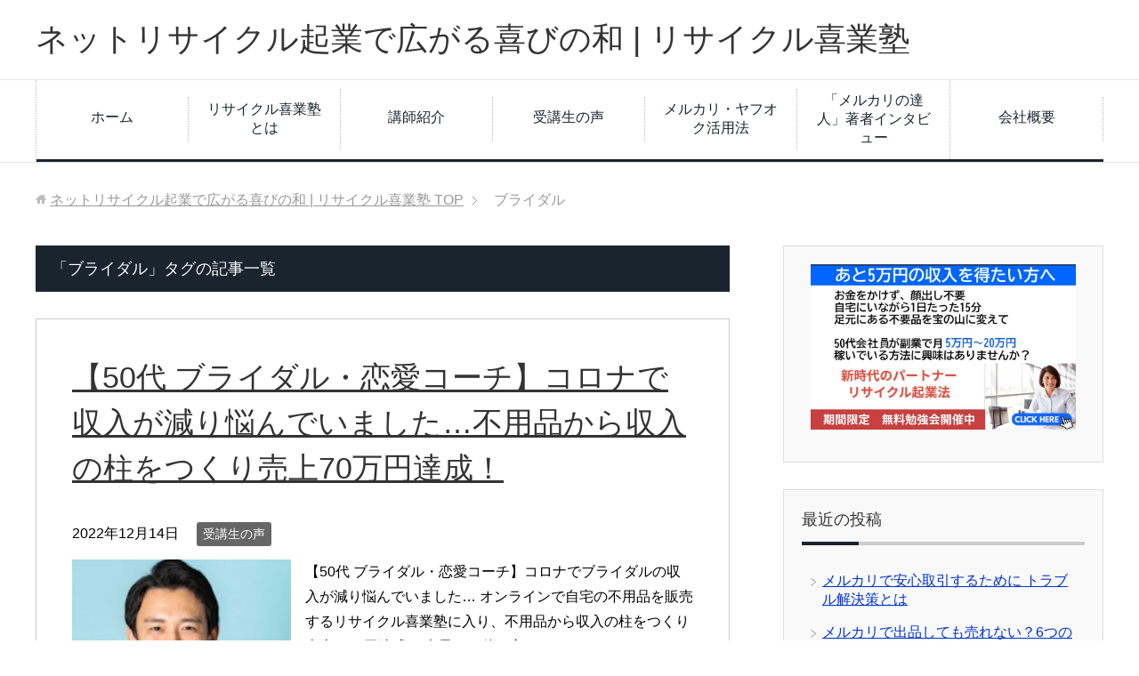

--- FILE ---
content_type: text/html; charset=UTF-8
request_url: https://recycle-kigyou.com/tag/%E3%83%96%E3%83%A9%E3%82%A4%E3%83%80%E3%83%AB
body_size: 9368
content:
<!DOCTYPE html>
<html lang="ja"
      class="col2">
<head prefix="og: http://ogp.me/ns# fb: http://ogp.me/ns/fb#">

    
    <meta charset="UTF-8">
    <meta http-equiv="X-UA-Compatible" content="IE=edge">
	        <meta name="viewport" content="width=device-width, initial-scale=1.0">
			            <meta name="keywords" content="ネットリサイクル喜業法,泉澤義明,メルカリ,不用品,ブライダル">
				            <meta name="description" content="「ブライダル」の記事一覧">
		<link rel="canonical" href="https://recycle-kigyou.com/tag/%e3%83%96%e3%83%a9%e3%82%a4%e3%83%80%e3%83%ab" />

		<!-- All in One SEO 4.3.5.1 - aioseo.com -->
		<title>ブライダル - ネットリサイクル起業で広がる喜びの和 | リサイクル喜業塾</title>
		<meta name="robots" content="max-image-preview:large" />
		<meta name="google-site-verification" content="Qpbkd7iiDFLDIw8eMezTFyh7EmSN6RZd70FYuufmeZU" />
		<link rel="canonical" href="https://recycle-kigyou.com/tag/%E3%83%96%E3%83%A9%E3%82%A4%E3%83%80%E3%83%AB" />
		<meta name="generator" content="All in One SEO (AIOSEO) 4.3.5.1 " />

		<!-- Google tag (gtag.js) -->
<script async src="https://www.googletagmanager.com/gtag/js?id=UA-130718662-2"></script>
<script>
  window.dataLayer = window.dataLayer || [];
  function gtag(){dataLayer.push(arguments);}
  gtag('js', new Date());

  gtag('config', 'UA-130718662-2');
</script>
		<script type="application/ld+json" class="aioseo-schema">
			{"@context":"https:\/\/schema.org","@graph":[{"@type":"BreadcrumbList","@id":"https:\/\/recycle-kigyou.com\/tag\/%E3%83%96%E3%83%A9%E3%82%A4%E3%83%80%E3%83%AB#breadcrumblist","itemListElement":[{"@type":"ListItem","@id":"https:\/\/recycle-kigyou.com\/#listItem","position":1,"item":{"@type":"WebPage","@id":"https:\/\/recycle-kigyou.com\/","name":"\u30db\u30fc\u30e0","description":"\u3054\u3042\u3044\u3055\u3064 \u3053\u3093\u306b\u3061\u306f\u3002 \u30d7\u30ec\u30b8\u30e3\u30fc\u30ea\u30f3\u30af\u682a\u5f0f\u4f1a\u793e\u4ee3\u8868\u53d6\u7de0\u5f79 \u6cc9\u6fa4\u7fa9\u660e\u3067\u3059\u3002 \u5343\u8449\u770c\u3067\u30ea\u30b5\u30a4\u30af\u30eb\u30b7\u30e7\u30c3\u30d7\u30922\u5e97","url":"https:\/\/recycle-kigyou.com\/"},"nextItem":"https:\/\/recycle-kigyou.com\/tag\/%e3%83%96%e3%83%a9%e3%82%a4%e3%83%80%e3%83%ab#listItem"},{"@type":"ListItem","@id":"https:\/\/recycle-kigyou.com\/tag\/%e3%83%96%e3%83%a9%e3%82%a4%e3%83%80%e3%83%ab#listItem","position":2,"item":{"@type":"WebPage","@id":"https:\/\/recycle-kigyou.com\/tag\/%e3%83%96%e3%83%a9%e3%82%a4%e3%83%80%e3%83%ab","name":"\u30d6\u30e9\u30a4\u30c0\u30eb","url":"https:\/\/recycle-kigyou.com\/tag\/%e3%83%96%e3%83%a9%e3%82%a4%e3%83%80%e3%83%ab"},"previousItem":"https:\/\/recycle-kigyou.com\/#listItem"}]},{"@type":"CollectionPage","@id":"https:\/\/recycle-kigyou.com\/tag\/%E3%83%96%E3%83%A9%E3%82%A4%E3%83%80%E3%83%AB#collectionpage","url":"https:\/\/recycle-kigyou.com\/tag\/%E3%83%96%E3%83%A9%E3%82%A4%E3%83%80%E3%83%AB","name":"\u30d6\u30e9\u30a4\u30c0\u30eb - \u30cd\u30c3\u30c8\u30ea\u30b5\u30a4\u30af\u30eb\u8d77\u696d\u3067\u5e83\u304c\u308b\u559c\u3073\u306e\u548c | \u30ea\u30b5\u30a4\u30af\u30eb\u559c\u696d\u587e","inLanguage":"ja","isPartOf":{"@id":"https:\/\/recycle-kigyou.com\/#website"},"breadcrumb":{"@id":"https:\/\/recycle-kigyou.com\/tag\/%E3%83%96%E3%83%A9%E3%82%A4%E3%83%80%E3%83%AB#breadcrumblist"}},{"@type":"Person","@id":"https:\/\/recycle-kigyou.com\/#person","name":"recyclekigyou","image":{"@type":"ImageObject","@id":"https:\/\/recycle-kigyou.com\/tag\/%E3%83%96%E3%83%A9%E3%82%A4%E3%83%80%E3%83%AB#personImage","url":"https:\/\/secure.gravatar.com\/avatar\/131c2eac42abcd45ad54f677b1cd28b3?s=96&d=mm&r=g","width":96,"height":96,"caption":"recyclekigyou"}},{"@type":"WebSite","@id":"https:\/\/recycle-kigyou.com\/#website","url":"https:\/\/recycle-kigyou.com\/","name":"\u30e1\u30eb\u30ab\u30ea\u3067\u4e0d\u7528\u54c1\u3092\u58f2\u308b\u306a\u3089\uff5c\u30cd\u30c3\u30c8\u30ea\u30b5\u30a4\u30af\u30eb\u8d77\u696d\u6cd5","description":"\u30ea\u30b5\u30a4\u30af\u30eb\u559c\u696d\u587e\u306f\u3001\u30e1\u30eb\u30ab\u30ea\u3084\u30e4\u30d5\u30aa\u30af\u3068\u3044\u3063\u305f\u30cd\u30c3\u30c8\u30a2\u30d7\u30ea\u3092\u4f7f\u3044\u3001\u4f1a\u793e\u54e1\u3084\u4e3b\u5a66\u306e\u65b9\u304c\u30b9\u30de\u30db1\u53f0\u3001\u6642\u9593\u3092\u304b\u3051\u305a\u4e0d\u7528\u54c1\u3092\u58f2\u8cb7\u3059\u308b\u3053\u3068\u3067\u67085\u4e07\uff5e20\u4e07\u306e\u526f\u696d\u53ce\u5165\u3092\u5f97\u308b\u30ea\u30b5\u30a4\u30af\u30eb\u8d77\u696d\u6cd5\u3092\u304a\u4f1d\u3048\u3057\u3066\u3044\u307e\u3059\u3002","inLanguage":"ja","publisher":{"@id":"https:\/\/recycle-kigyou.com\/#person"}}]}
		</script>
		<!-- All in One SEO -->

<link rel="alternate" type="application/rss+xml" title="ネットリサイクル起業で広がる喜びの和 | リサイクル喜業塾 &raquo; フィード" href="https://recycle-kigyou.com/feed" />
<link rel="alternate" type="application/rss+xml" title="ネットリサイクル起業で広がる喜びの和 | リサイクル喜業塾 &raquo; コメントフィード" href="https://recycle-kigyou.com/comments/feed" />
<link rel="alternate" type="application/rss+xml" title="ネットリサイクル起業で広がる喜びの和 | リサイクル喜業塾 &raquo; ブライダル タグのフィード" href="https://recycle-kigyou.com/tag/%e3%83%96%e3%83%a9%e3%82%a4%e3%83%80%e3%83%ab/feed" />
<script type="text/javascript">
/* <![CDATA[ */
window._wpemojiSettings = {"baseUrl":"https:\/\/s.w.org\/images\/core\/emoji\/14.0.0\/72x72\/","ext":".png","svgUrl":"https:\/\/s.w.org\/images\/core\/emoji\/14.0.0\/svg\/","svgExt":".svg","source":{"concatemoji":"https:\/\/recycle-kigyou.com\/wp-includes\/js\/wp-emoji-release.min.js?ver=6.4.7"}};
/*! This file is auto-generated */
!function(i,n){var o,s,e;function c(e){try{var t={supportTests:e,timestamp:(new Date).valueOf()};sessionStorage.setItem(o,JSON.stringify(t))}catch(e){}}function p(e,t,n){e.clearRect(0,0,e.canvas.width,e.canvas.height),e.fillText(t,0,0);var t=new Uint32Array(e.getImageData(0,0,e.canvas.width,e.canvas.height).data),r=(e.clearRect(0,0,e.canvas.width,e.canvas.height),e.fillText(n,0,0),new Uint32Array(e.getImageData(0,0,e.canvas.width,e.canvas.height).data));return t.every(function(e,t){return e===r[t]})}function u(e,t,n){switch(t){case"flag":return n(e,"\ud83c\udff3\ufe0f\u200d\u26a7\ufe0f","\ud83c\udff3\ufe0f\u200b\u26a7\ufe0f")?!1:!n(e,"\ud83c\uddfa\ud83c\uddf3","\ud83c\uddfa\u200b\ud83c\uddf3")&&!n(e,"\ud83c\udff4\udb40\udc67\udb40\udc62\udb40\udc65\udb40\udc6e\udb40\udc67\udb40\udc7f","\ud83c\udff4\u200b\udb40\udc67\u200b\udb40\udc62\u200b\udb40\udc65\u200b\udb40\udc6e\u200b\udb40\udc67\u200b\udb40\udc7f");case"emoji":return!n(e,"\ud83e\udef1\ud83c\udffb\u200d\ud83e\udef2\ud83c\udfff","\ud83e\udef1\ud83c\udffb\u200b\ud83e\udef2\ud83c\udfff")}return!1}function f(e,t,n){var r="undefined"!=typeof WorkerGlobalScope&&self instanceof WorkerGlobalScope?new OffscreenCanvas(300,150):i.createElement("canvas"),a=r.getContext("2d",{willReadFrequently:!0}),o=(a.textBaseline="top",a.font="600 32px Arial",{});return e.forEach(function(e){o[e]=t(a,e,n)}),o}function t(e){var t=i.createElement("script");t.src=e,t.defer=!0,i.head.appendChild(t)}"undefined"!=typeof Promise&&(o="wpEmojiSettingsSupports",s=["flag","emoji"],n.supports={everything:!0,everythingExceptFlag:!0},e=new Promise(function(e){i.addEventListener("DOMContentLoaded",e,{once:!0})}),new Promise(function(t){var n=function(){try{var e=JSON.parse(sessionStorage.getItem(o));if("object"==typeof e&&"number"==typeof e.timestamp&&(new Date).valueOf()<e.timestamp+604800&&"object"==typeof e.supportTests)return e.supportTests}catch(e){}return null}();if(!n){if("undefined"!=typeof Worker&&"undefined"!=typeof OffscreenCanvas&&"undefined"!=typeof URL&&URL.createObjectURL&&"undefined"!=typeof Blob)try{var e="postMessage("+f.toString()+"("+[JSON.stringify(s),u.toString(),p.toString()].join(",")+"));",r=new Blob([e],{type:"text/javascript"}),a=new Worker(URL.createObjectURL(r),{name:"wpTestEmojiSupports"});return void(a.onmessage=function(e){c(n=e.data),a.terminate(),t(n)})}catch(e){}c(n=f(s,u,p))}t(n)}).then(function(e){for(var t in e)n.supports[t]=e[t],n.supports.everything=n.supports.everything&&n.supports[t],"flag"!==t&&(n.supports.everythingExceptFlag=n.supports.everythingExceptFlag&&n.supports[t]);n.supports.everythingExceptFlag=n.supports.everythingExceptFlag&&!n.supports.flag,n.DOMReady=!1,n.readyCallback=function(){n.DOMReady=!0}}).then(function(){return e}).then(function(){var e;n.supports.everything||(n.readyCallback(),(e=n.source||{}).concatemoji?t(e.concatemoji):e.wpemoji&&e.twemoji&&(t(e.twemoji),t(e.wpemoji)))}))}((window,document),window._wpemojiSettings);
/* ]]> */
</script>
<style id='wp-emoji-styles-inline-css' type='text/css'>

	img.wp-smiley, img.emoji {
		display: inline !important;
		border: none !important;
		box-shadow: none !important;
		height: 1em !important;
		width: 1em !important;
		margin: 0 0.07em !important;
		vertical-align: -0.1em !important;
		background: none !important;
		padding: 0 !important;
	}
</style>
<link rel='stylesheet' id='wp-block-library-css' href='https://recycle-kigyou.com/wp-includes/css/dist/block-library/style.min.css?ver=6.4.7' type='text/css' media='all' />
<style id='classic-theme-styles-inline-css' type='text/css'>
/*! This file is auto-generated */
.wp-block-button__link{color:#fff;background-color:#32373c;border-radius:9999px;box-shadow:none;text-decoration:none;padding:calc(.667em + 2px) calc(1.333em + 2px);font-size:1.125em}.wp-block-file__button{background:#32373c;color:#fff;text-decoration:none}
</style>
<style id='global-styles-inline-css' type='text/css'>
body{--wp--preset--color--black: #000000;--wp--preset--color--cyan-bluish-gray: #abb8c3;--wp--preset--color--white: #ffffff;--wp--preset--color--pale-pink: #f78da7;--wp--preset--color--vivid-red: #cf2e2e;--wp--preset--color--luminous-vivid-orange: #ff6900;--wp--preset--color--luminous-vivid-amber: #fcb900;--wp--preset--color--light-green-cyan: #7bdcb5;--wp--preset--color--vivid-green-cyan: #00d084;--wp--preset--color--pale-cyan-blue: #8ed1fc;--wp--preset--color--vivid-cyan-blue: #0693e3;--wp--preset--color--vivid-purple: #9b51e0;--wp--preset--gradient--vivid-cyan-blue-to-vivid-purple: linear-gradient(135deg,rgba(6,147,227,1) 0%,rgb(155,81,224) 100%);--wp--preset--gradient--light-green-cyan-to-vivid-green-cyan: linear-gradient(135deg,rgb(122,220,180) 0%,rgb(0,208,130) 100%);--wp--preset--gradient--luminous-vivid-amber-to-luminous-vivid-orange: linear-gradient(135deg,rgba(252,185,0,1) 0%,rgba(255,105,0,1) 100%);--wp--preset--gradient--luminous-vivid-orange-to-vivid-red: linear-gradient(135deg,rgba(255,105,0,1) 0%,rgb(207,46,46) 100%);--wp--preset--gradient--very-light-gray-to-cyan-bluish-gray: linear-gradient(135deg,rgb(238,238,238) 0%,rgb(169,184,195) 100%);--wp--preset--gradient--cool-to-warm-spectrum: linear-gradient(135deg,rgb(74,234,220) 0%,rgb(151,120,209) 20%,rgb(207,42,186) 40%,rgb(238,44,130) 60%,rgb(251,105,98) 80%,rgb(254,248,76) 100%);--wp--preset--gradient--blush-light-purple: linear-gradient(135deg,rgb(255,206,236) 0%,rgb(152,150,240) 100%);--wp--preset--gradient--blush-bordeaux: linear-gradient(135deg,rgb(254,205,165) 0%,rgb(254,45,45) 50%,rgb(107,0,62) 100%);--wp--preset--gradient--luminous-dusk: linear-gradient(135deg,rgb(255,203,112) 0%,rgb(199,81,192) 50%,rgb(65,88,208) 100%);--wp--preset--gradient--pale-ocean: linear-gradient(135deg,rgb(255,245,203) 0%,rgb(182,227,212) 50%,rgb(51,167,181) 100%);--wp--preset--gradient--electric-grass: linear-gradient(135deg,rgb(202,248,128) 0%,rgb(113,206,126) 100%);--wp--preset--gradient--midnight: linear-gradient(135deg,rgb(2,3,129) 0%,rgb(40,116,252) 100%);--wp--preset--font-size--small: 13px;--wp--preset--font-size--medium: 20px;--wp--preset--font-size--large: 36px;--wp--preset--font-size--x-large: 42px;--wp--preset--spacing--20: 0.44rem;--wp--preset--spacing--30: 0.67rem;--wp--preset--spacing--40: 1rem;--wp--preset--spacing--50: 1.5rem;--wp--preset--spacing--60: 2.25rem;--wp--preset--spacing--70: 3.38rem;--wp--preset--spacing--80: 5.06rem;--wp--preset--shadow--natural: 6px 6px 9px rgba(0, 0, 0, 0.2);--wp--preset--shadow--deep: 12px 12px 50px rgba(0, 0, 0, 0.4);--wp--preset--shadow--sharp: 6px 6px 0px rgba(0, 0, 0, 0.2);--wp--preset--shadow--outlined: 6px 6px 0px -3px rgba(255, 255, 255, 1), 6px 6px rgba(0, 0, 0, 1);--wp--preset--shadow--crisp: 6px 6px 0px rgba(0, 0, 0, 1);}:where(.is-layout-flex){gap: 0.5em;}:where(.is-layout-grid){gap: 0.5em;}body .is-layout-flow > .alignleft{float: left;margin-inline-start: 0;margin-inline-end: 2em;}body .is-layout-flow > .alignright{float: right;margin-inline-start: 2em;margin-inline-end: 0;}body .is-layout-flow > .aligncenter{margin-left: auto !important;margin-right: auto !important;}body .is-layout-constrained > .alignleft{float: left;margin-inline-start: 0;margin-inline-end: 2em;}body .is-layout-constrained > .alignright{float: right;margin-inline-start: 2em;margin-inline-end: 0;}body .is-layout-constrained > .aligncenter{margin-left: auto !important;margin-right: auto !important;}body .is-layout-constrained > :where(:not(.alignleft):not(.alignright):not(.alignfull)){max-width: var(--wp--style--global--content-size);margin-left: auto !important;margin-right: auto !important;}body .is-layout-constrained > .alignwide{max-width: var(--wp--style--global--wide-size);}body .is-layout-flex{display: flex;}body .is-layout-flex{flex-wrap: wrap;align-items: center;}body .is-layout-flex > *{margin: 0;}body .is-layout-grid{display: grid;}body .is-layout-grid > *{margin: 0;}:where(.wp-block-columns.is-layout-flex){gap: 2em;}:where(.wp-block-columns.is-layout-grid){gap: 2em;}:where(.wp-block-post-template.is-layout-flex){gap: 1.25em;}:where(.wp-block-post-template.is-layout-grid){gap: 1.25em;}.has-black-color{color: var(--wp--preset--color--black) !important;}.has-cyan-bluish-gray-color{color: var(--wp--preset--color--cyan-bluish-gray) !important;}.has-white-color{color: var(--wp--preset--color--white) !important;}.has-pale-pink-color{color: var(--wp--preset--color--pale-pink) !important;}.has-vivid-red-color{color: var(--wp--preset--color--vivid-red) !important;}.has-luminous-vivid-orange-color{color: var(--wp--preset--color--luminous-vivid-orange) !important;}.has-luminous-vivid-amber-color{color: var(--wp--preset--color--luminous-vivid-amber) !important;}.has-light-green-cyan-color{color: var(--wp--preset--color--light-green-cyan) !important;}.has-vivid-green-cyan-color{color: var(--wp--preset--color--vivid-green-cyan) !important;}.has-pale-cyan-blue-color{color: var(--wp--preset--color--pale-cyan-blue) !important;}.has-vivid-cyan-blue-color{color: var(--wp--preset--color--vivid-cyan-blue) !important;}.has-vivid-purple-color{color: var(--wp--preset--color--vivid-purple) !important;}.has-black-background-color{background-color: var(--wp--preset--color--black) !important;}.has-cyan-bluish-gray-background-color{background-color: var(--wp--preset--color--cyan-bluish-gray) !important;}.has-white-background-color{background-color: var(--wp--preset--color--white) !important;}.has-pale-pink-background-color{background-color: var(--wp--preset--color--pale-pink) !important;}.has-vivid-red-background-color{background-color: var(--wp--preset--color--vivid-red) !important;}.has-luminous-vivid-orange-background-color{background-color: var(--wp--preset--color--luminous-vivid-orange) !important;}.has-luminous-vivid-amber-background-color{background-color: var(--wp--preset--color--luminous-vivid-amber) !important;}.has-light-green-cyan-background-color{background-color: var(--wp--preset--color--light-green-cyan) !important;}.has-vivid-green-cyan-background-color{background-color: var(--wp--preset--color--vivid-green-cyan) !important;}.has-pale-cyan-blue-background-color{background-color: var(--wp--preset--color--pale-cyan-blue) !important;}.has-vivid-cyan-blue-background-color{background-color: var(--wp--preset--color--vivid-cyan-blue) !important;}.has-vivid-purple-background-color{background-color: var(--wp--preset--color--vivid-purple) !important;}.has-black-border-color{border-color: var(--wp--preset--color--black) !important;}.has-cyan-bluish-gray-border-color{border-color: var(--wp--preset--color--cyan-bluish-gray) !important;}.has-white-border-color{border-color: var(--wp--preset--color--white) !important;}.has-pale-pink-border-color{border-color: var(--wp--preset--color--pale-pink) !important;}.has-vivid-red-border-color{border-color: var(--wp--preset--color--vivid-red) !important;}.has-luminous-vivid-orange-border-color{border-color: var(--wp--preset--color--luminous-vivid-orange) !important;}.has-luminous-vivid-amber-border-color{border-color: var(--wp--preset--color--luminous-vivid-amber) !important;}.has-light-green-cyan-border-color{border-color: var(--wp--preset--color--light-green-cyan) !important;}.has-vivid-green-cyan-border-color{border-color: var(--wp--preset--color--vivid-green-cyan) !important;}.has-pale-cyan-blue-border-color{border-color: var(--wp--preset--color--pale-cyan-blue) !important;}.has-vivid-cyan-blue-border-color{border-color: var(--wp--preset--color--vivid-cyan-blue) !important;}.has-vivid-purple-border-color{border-color: var(--wp--preset--color--vivid-purple) !important;}.has-vivid-cyan-blue-to-vivid-purple-gradient-background{background: var(--wp--preset--gradient--vivid-cyan-blue-to-vivid-purple) !important;}.has-light-green-cyan-to-vivid-green-cyan-gradient-background{background: var(--wp--preset--gradient--light-green-cyan-to-vivid-green-cyan) !important;}.has-luminous-vivid-amber-to-luminous-vivid-orange-gradient-background{background: var(--wp--preset--gradient--luminous-vivid-amber-to-luminous-vivid-orange) !important;}.has-luminous-vivid-orange-to-vivid-red-gradient-background{background: var(--wp--preset--gradient--luminous-vivid-orange-to-vivid-red) !important;}.has-very-light-gray-to-cyan-bluish-gray-gradient-background{background: var(--wp--preset--gradient--very-light-gray-to-cyan-bluish-gray) !important;}.has-cool-to-warm-spectrum-gradient-background{background: var(--wp--preset--gradient--cool-to-warm-spectrum) !important;}.has-blush-light-purple-gradient-background{background: var(--wp--preset--gradient--blush-light-purple) !important;}.has-blush-bordeaux-gradient-background{background: var(--wp--preset--gradient--blush-bordeaux) !important;}.has-luminous-dusk-gradient-background{background: var(--wp--preset--gradient--luminous-dusk) !important;}.has-pale-ocean-gradient-background{background: var(--wp--preset--gradient--pale-ocean) !important;}.has-electric-grass-gradient-background{background: var(--wp--preset--gradient--electric-grass) !important;}.has-midnight-gradient-background{background: var(--wp--preset--gradient--midnight) !important;}.has-small-font-size{font-size: var(--wp--preset--font-size--small) !important;}.has-medium-font-size{font-size: var(--wp--preset--font-size--medium) !important;}.has-large-font-size{font-size: var(--wp--preset--font-size--large) !important;}.has-x-large-font-size{font-size: var(--wp--preset--font-size--x-large) !important;}
.wp-block-navigation a:where(:not(.wp-element-button)){color: inherit;}
:where(.wp-block-post-template.is-layout-flex){gap: 1.25em;}:where(.wp-block-post-template.is-layout-grid){gap: 1.25em;}
:where(.wp-block-columns.is-layout-flex){gap: 2em;}:where(.wp-block-columns.is-layout-grid){gap: 2em;}
.wp-block-pullquote{font-size: 1.5em;line-height: 1.6;}
</style>
<link rel='stylesheet' id='keni_base-css' href='https://recycle-kigyou.com/wp-content/themes/keni71_wp_corp_black_201902091046/base.css?ver=6.4.7' type='text/css' media='all' />
<link rel='stylesheet' id='keni_rwd-css' href='https://recycle-kigyou.com/wp-content/themes/keni71_wp_corp_black_201902091046/rwd.css?ver=6.4.7' type='text/css' media='all' />
<script type="text/javascript" src="https://recycle-kigyou.com/wp-includes/js/jquery/jquery.min.js?ver=3.7.1" id="jquery-core-js"></script>
<script type="text/javascript" src="https://recycle-kigyou.com/wp-includes/js/jquery/jquery-migrate.min.js?ver=3.4.1" id="jquery-migrate-js"></script>
<link rel="https://api.w.org/" href="https://recycle-kigyou.com/wp-json/" /><link rel="alternate" type="application/json" href="https://recycle-kigyou.com/wp-json/wp/v2/tags/43" /><link rel="EditURI" type="application/rsd+xml" title="RSD" href="https://recycle-kigyou.com/xmlrpc.php?rsd" />
<meta name="generator" content="WordPress 6.4.7" />
        <link rel="shortcut icon" type="image/x-icon" href="https://recycle-kigyou.com/wp-content/themes/keni71_wp_corp_black_201902091046/favicon.ico">
        <link rel="apple-touch-icon" href="https://recycle-kigyou.com/wp-content/themes/keni71_wp_corp_black_201902091046/images/apple-touch-icon.png">
        <link rel="apple-touch-icon-precomposed"
              href="https://recycle-kigyou.com/wp-content/themes/keni71_wp_corp_black_201902091046/images/apple-touch-icon.png">
        <link rel="icon" href="https://recycle-kigyou.com/wp-content/themes/keni71_wp_corp_black_201902091046/images/apple-touch-icon.png">
	    <!--[if lt IE 9]>
    <script src="https://recycle-kigyou.com/wp-content/themes/keni71_wp_corp_black_201902091046/js/html5.js"></script><![endif]-->
	
</head>
    <body class="archive tag tag-43">
	
    <div class="container">
        <header id="top" class="site-header ">
            <div class="site-header-in">
                <div class="site-header-conts">
					                        <p class="site-title"><a
                                    href="https://recycle-kigyou.com">ネットリサイクル起業で広がる喜びの和 | リサイクル喜業塾</a>
                        </p>
					                </div>
            </div>
			                <!--▼グローバルナビ-->
                <nav class="global-nav">
                    <div class="global-nav-in">
                        <div class="global-nav-panel"><span class="btn-global-nav icon-gn-menu">メニュー</span></div>
                        <ul id="menu">
							<li class="menu-item menu-item-type-custom menu-item-object-custom menu-item-home menu-item-26"><a href="https://recycle-kigyou.com/">ホーム</a></li>
<li class="menu-item menu-item-type-post_type menu-item-object-page menu-item-391"><a href="https://recycle-kigyou.com/%e4%b8%8d%e8%a6%81%e5%93%81-%e5%a3%b2%e3%82%8b-%e3%83%aa%e3%82%b5%e3%82%a4%e3%82%af%e3%83%ab%e8%b5%b7%e6%a5%ad%e5%a1%be">リサイクル喜業塾とは</a></li>
<li class="menu-item menu-item-type-post_type menu-item-object-page menu-item-112"><a href="https://recycle-kigyou.com/%e8%ac%9b%e5%b8%ab%e3%83%97%e3%83%ad%e3%83%95%e3%82%a3%e3%83%bc%e3%83%ab-%e3%83%aa%e3%82%b5%e3%82%a4%e3%82%af%e3%83%ab-%e5%96%9c%e6%a5%ad%e5%a1%be-%e8%b5%b7%e6%a5%ad">講師紹介</a></li>
<li class="menu-item menu-item-type-taxonomy menu-item-object-category menu-item-27"><a href="https://recycle-kigyou.com/category/%e5%8f%97%e8%ac%9b%e7%94%9f%e3%81%ae%e5%a3%b0">受講生の声</a></li>
<li class="menu-item menu-item-type-taxonomy menu-item-object-category menu-item-462"><a href="https://recycle-kigyou.com/category/%e3%83%8d%e3%83%83%e3%83%88%e3%83%aa%e3%82%b5%e3%82%a4%e3%82%af%e3%83%ab">メルカリ・ヤフオク活用法</a></li>
<li class="menu-item menu-item-type-taxonomy menu-item-object-category menu-item-226"><a href="https://recycle-kigyou.com/category/%e6%b3%89%e6%be%a4%e7%be%a9%e6%98%8e%e3%81%95%e3%82%93%e3%82%a4%e3%83%b3%e3%82%bf%e3%83%93%e3%83%a5%e3%83%bc">「メルカリの達人」著者インタビュー</a></li>
<li class="menu-item menu-item-type-post_type menu-item-object-page menu-item-80"><a href="https://recycle-kigyou.com/company">会社概要</a></li>
                        </ul>
                    </div>
                </nav>
                <!--▲グローバルナビ-->
			        </header>
		        <!--▲サイトヘッダー-->

    <div class="main-body">
        <div class="main-body-in">

            <!--▼パン屑ナビ-->
					<nav class="breadcrumbs">
			<ol class="breadcrumbs-in" itemscope itemtype="http://schema.org/BreadcrumbList">
				<li class="bcl-first" itemprop="itemListElement" itemscope itemtype="http://schema.org/ListItem">
	<a itemprop="item" href="https://recycle-kigyou.com"><span itemprop="name">ネットリサイクル起業で広がる喜びの和 | リサイクル喜業塾</span> TOP</a>
	<meta itemprop="position" content="1" />
</li>
<li class="bcl-last">ブライダル</li>
			</ol>
		</nav>
            <!--▲パン屑ナビ-->

            <!--▼メインコンテンツ-->
            <main>
                <div class="main-conts">

                    <h1 class="archive-title">「ブライダル」タグの記事一覧</h1>

					
					
	<article id="post-266" class="section-wrap">
		<div class="section-in">
		<header class="article-header">
			<h2 class="section-title"><a href="https://recycle-kigyou.com/%e3%83%96%e3%83%a9%e3%82%a4%e3%83%80%e3%83%ab-%e5%8f%8e%e5%85%a5%e3%81%ae%e6%9f%b1-%e3%83%aa%e3%82%b5%e3%82%a4%e3%82%af%e3%83%ab" title="【50代 ブライダル・恋愛コーチ】コロナで収入が減り悩んでいました…不用品から収入の柱をつくり売上70万円達成！">【50代 ブライダル・恋愛コーチ】コロナで収入が減り悩んでいました…不用品から収入の柱をつくり売上70万円達成！</a></h2>
			<p class="post-date"><time datetime="2022-12-14">2022年12月14日</time></p>
			<div class="post-cat">
<span class="cat cat003" style="background-color: #666;"><a href="https://recycle-kigyou.com/category/%e5%8f%97%e8%ac%9b%e7%94%9f%e3%81%ae%e5%a3%b0" style="color: #FFF;">受講生の声</a></span>

</div>
		</header>
		<div class="article-body">
		<div class="eye-catch"><a href="https://recycle-kigyou.com/%e3%83%96%e3%83%a9%e3%82%a4%e3%83%80%e3%83%ab-%e5%8f%8e%e5%85%a5%e3%81%ae%e6%9f%b1-%e3%83%aa%e3%82%b5%e3%82%a4%e3%82%af%e3%83%ab" title="【50代 ブライダル・恋愛コーチ】コロナで収入が減り悩んでいました…不用品から収入の柱をつくり売上70万円達成！"><img width="246" height="200" src="https://recycle-kigyou.com/wp-content/uploads/2022/12/6d6c365e3f2f0d14617c1b194475ef60-246x200.jpg" class="attachment-post-thumbnail size-post-thumbnail wp-post-image" alt="" decoding="async" /></a></div>
		<p>【50代 ブライダル・恋愛コーチ】コロナでブライダルの収入が減り悩んでいました… オンラインで自宅の不用品を販売するリサイクル喜業塾に入り、不用品から収入の柱をつくり売上70万円達成！ 息子との仲も良くなったコミュニケー [&hellip;]</p>
		<p class="link-next"><a href="https://recycle-kigyou.com/%e3%83%96%e3%83%a9%e3%82%a4%e3%83%80%e3%83%ab-%e5%8f%8e%e5%85%a5%e3%81%ae%e6%9f%b1-%e3%83%aa%e3%82%b5%e3%82%a4%e3%82%af%e3%83%ab">続きを読む</a></p>
		</div>
		</div>
	</article>


                </div><!--main-conts-->
            </main>
            <!--▲メインコンテンツ-->

			    <!--▼サブコンテンツ-->
    <aside class="sub-conts sidebar">
		<section id="text-2" class="section-wrap widget-conts widget_text"><div class="section-in">			<div class="textwidget"><p><a href="https://docs.google.com/forms/d/e/1FAIpQLSfJ9Xlhks5hxTv3NLEPETqlzaedwVG_YqKd0SQyxotln3B0vA/viewform" target="_blank" rel="noopener"><img loading="lazy" decoding="async" class="size-full wp-image-573 aligncenter" src="https://recycle-kigyou.com/wp-content/uploads/2023/05/9b6d8380ecf9ccccc0eae3be1ffafcab.jpg" alt="期間限定" width="900" height="563" srcset="https://recycle-kigyou.com/wp-content/uploads/2023/05/9b6d8380ecf9ccccc0eae3be1ffafcab.jpg 900w, https://recycle-kigyou.com/wp-content/uploads/2023/05/9b6d8380ecf9ccccc0eae3be1ffafcab-300x188.jpg 300w, https://recycle-kigyou.com/wp-content/uploads/2023/05/9b6d8380ecf9ccccc0eae3be1ffafcab-768x480.jpg 768w, https://recycle-kigyou.com/wp-content/uploads/2023/05/9b6d8380ecf9ccccc0eae3be1ffafcab-150x94.jpg 150w" sizes="(max-width: 900px) 100vw, 900px" /></a></p>
</div>
		</div></section>
		<section id="recent-posts-2" class="section-wrap widget-conts widget_recent_entries"><div class="section-in">
		<h3 class="section-title">最近の投稿</h3>
		<ul>
											<li>
					<a href="https://recycle-kigyou.com/%e3%83%a1%e3%83%ab%e3%82%ab%e3%83%aa-%e3%83%88%e3%83%a9%e3%83%96%e3%83%ab-%e8%a7%a3%e6%b1%ba">メルカリで安心取引するために トラブル解決策とは</a>
									</li>
											<li>
					<a href="https://recycle-kigyou.com/%e3%83%a1%e3%83%ab%e3%82%ab%e3%83%aa-%e5%87%ba%e5%93%81-%e5%a3%b2%e3%82%8c%e3%81%aa%e3%81%84">メルカリで出品しても売れない？6つの対処法をご紹介！</a>
									</li>
											<li>
					<a href="https://recycle-kigyou.com/%e5%ae%9a%e5%b9%b4%e5%be%8c-%e3%83%93%e3%82%b8%e3%83%8d%e3%82%b9%e3%83%81%e3%83%a3%e3%83%b3%e3%82%b9-%e3%83%a1%e3%83%ab%e3%82%ab%e3%83%aa">定年後の新たなビジネスチャンス！メルカリでセカンドキャリアを築こう</a>
									</li>
											<li>
					<a href="https://recycle-kigyou.com/%e3%83%a1%e3%83%ab%e3%82%ab%e3%83%aa-%e3%83%a1%e3%83%aa%e3%83%83%e3%83%88-%e4%ba%ba%e7%94%9f%e3%82%92%e5%a4%89%e3%81%88%e3%82%8b">メルカリでの販売の魅力：あなたの人生を変える5つのメリット</a>
									</li>
											<li>
					<a href="https://recycle-kigyou.com/%e3%83%a1%e3%83%ab%e3%82%ab%e3%83%aa-%e5%a3%b2%e3%82%8c%e3%82%8b%e3%82%a2%e3%82%a4%e3%83%86%e3%83%a0">【2023年最新版】メルカリで簡単に売れるアイテムTOP5！お得に稼げるチャンスを逃さないで！</a>
									</li>
					</ul>

		</div></section><section id="categories-2" class="section-wrap widget-conts widget_categories"><div class="section-in"><h3 class="section-title">カテゴリー</h3>
			<ul>
					<li class="cat-item cat-item-50"><a href="https://recycle-kigyou.com/category/zoom%e9%9b%86%e5%ae%a2%e3%81%ae%e5%ad%a6%e6%a0%a1">Zoom集客の学校</a>
</li>
	<li class="cat-item cat-item-55"><a href="https://recycle-kigyou.com/category/%e3%83%8d%e3%83%83%e3%83%88%e3%83%aa%e3%82%b5%e3%82%a4%e3%82%af%e3%83%ab">ネットリサイクル</a>
</li>
	<li class="cat-item cat-item-51"><a href="https://recycle-kigyou.com/category/%e3%83%aa%e3%82%b5%e3%82%a4%e3%82%af%e3%83%ab%e8%b5%b7%e6%a5%ad">リサイクル起業</a>
</li>
	<li class="cat-item cat-item-3"><a href="https://recycle-kigyou.com/category/%e5%8f%97%e8%ac%9b%e7%94%9f%e3%81%ae%e5%a3%b0">受講生の声</a>
</li>
	<li class="cat-item cat-item-34"><a href="https://recycle-kigyou.com/category/%e6%b3%89%e6%be%a4%e7%be%a9%e6%98%8e%e3%81%95%e3%82%93%e3%82%a4%e3%83%b3%e3%82%bf%e3%83%93%e3%83%a5%e3%83%bc">泉澤義明さんインタビュー</a>
</li>
			</ul>

			</div></section><section id="search-2" class="section-wrap widget-conts widget_search"><div class="section-in"><form method="get" id="searchform" action="https://recycle-kigyou.com/">
	<div class="search-box">
		<input class="search" type="text" value="" name="s" id="s"><button id="searchsubmit" class="btn-search"><img alt="検索" width="32" height="20" src="https://recycle-kigyou.com/wp-content/themes/keni71_wp_corp_black_201902091046/images/icon/icon-btn-search.png"></button>
	</div>
</form></div></section><section id="archives-2" class="section-wrap widget-conts widget_archive"><div class="section-in"><h3 class="section-title">アーカイブ</h3>
			<ul>
					<li><a href='https://recycle-kigyou.com/2023/05'>2023年5月</a></li>
	<li><a href='https://recycle-kigyou.com/2023/04'>2023年4月</a></li>
	<li><a href='https://recycle-kigyou.com/2022/12'>2022年12月</a></li>
	<li><a href='https://recycle-kigyou.com/2019/02'>2019年2月</a></li>
	<li><a href='https://recycle-kigyou.com/2018/05'>2018年5月</a></li>
	<li><a href='https://recycle-kigyou.com/2018/04'>2018年4月</a></li>
			</ul>

			</div></section><section id="custom_html-4" class="widget_text section-wrap widget-conts widget_custom_html"><div class="widget_text section-in"><div class="textwidget custom-html-widget"></div></div></section>    </aside>
    <!--▲サブコンテンツ-->

	
        </div>
    </div>

<!--▼サイトフッター-->
<footer class="site-footer">
	<div class="site-footer-in">
	<div class="site-footer-conts">
		<ul class="site-footer-nav"><li id="menu-item-512" class="menu-item menu-item-type-post_type menu-item-object-page menu-item-privacy-policy menu-item-512"><a rel="privacy-policy" href="https://recycle-kigyou.com/%e3%83%97%e3%83%a9%e3%82%a4%e3%83%90%e3%82%b7%e3%83%bc%e3%83%9d%e3%83%aa%e3%82%b7%e3%83%bc">プライバシーポリシー</a></li>
<li id="menu-item-513" class="menu-item menu-item-type-post_type menu-item-object-page menu-item-513"><a href="https://recycle-kigyou.com/%e7%89%b9%e5%ae%9a%e5%95%86%e5%8f%96%e5%bc%95%e6%b3%95%e3%81%ab%e5%9f%ba%e3%81%a5%e3%81%8f%e8%a1%a8%e8%a8%98">特定商取引法に基づく表記</a></li>
</ul>
	</div>
	</div>
	<div class="copyright">
		<p><small>(C) 2017 ネットリサイクル起業で広がる喜びの和 | リサイクル喜業塾</small></p>
	</div>
</footer>
<!--▲サイトフッター-->


<!--▼ページトップ-->
<p class="page-top"><a href="#top"><img class="over" src="https://recycle-kigyou.com/wp-content/themes/keni71_wp_corp_black_201902091046/images/common/page-top_off.png" width="80" height="80" alt="ページの先頭へ"></a></p>
<!--▲ページトップ-->

</div><!--container-->

<script type="text/javascript" src="https://recycle-kigyou.com/wp-content/themes/keni71_wp_corp_black_201902091046/js/socialButton.js?ver=6.4.7" id="my-social-js"></script>
<script type="text/javascript" src="https://recycle-kigyou.com/wp-content/themes/keni71_wp_corp_black_201902091046/js/utility.js?ver=6.4.7" id="my-utility-js"></script>
	

</body>
</html>
